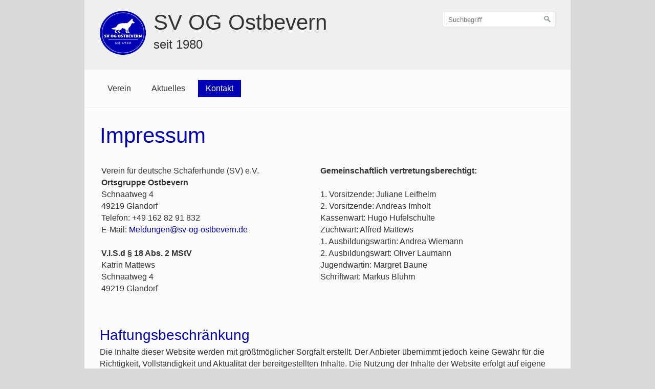

--- FILE ---
content_type: text/html
request_url: https://www.sv-og-ostbevern.de/impressum.html
body_size: 11971
content:
<!DOCTYPE html> <html class="no-js responsivelayout" lang="de"> <head> <title>Impressum</title> <meta http-equiv="content-type" content="text/html; charset=utf-8"> <meta name="description" content=""> <meta name="keywords" content=""> <meta name="viewport" content="width=device-width, initial-scale=1.0"> <meta name="generator" content="Zeta Producer 14.3.3.0, ZP14X, 04.09.2018 12:40:38"> <meta name="robots" content="index, follow"> <link rel="shortcut icon" type="image/x-icon" href="assets/stock-files/standard-favicon.ico"> <link rel="stylesheet" type="text/css" href="assets/bundle.css?v=638099193512179316"> <style>
video {width: 100%; display: block;} /* end */
</style> <script>
		document.documentElement.className = document.documentElement.className.replace(/no-js/g, 'js');
	</script> <script type="text/javascript" src="assets/bundle.js?v=638099193512179316"></script> <link rel="alternate" type="application/rss+xml" title="SV OG Ostbevern" href="rss-feed.xml"> </head> <body id="clean-style-responsive"> <a id="top"></a> <div id="wrapper"> <div id="framebox"> <div id="topline"> <div id="webdescription"> <div id="logo"> <a href="index.html"><img src="assets/og-logo-rund-0000b4.png" width="90" height="90" alt="index.html"></a> </div> <div id="webtext"> <div id="webname"><a href="index.html">SV OG Ostbevern</a></div> <div id="slogan">seit 1980</div> </div> <div class="clearx"></div> </div> <div id="search" class="desktop"> <script>
		function getParameterByNamesearchform(name) {
			name = name.replace(/[\[]/, "\\\[").replace(/[\]]/, "\\\]");
			var regexS = "[\\?&]" + name + "=([^&#]*)";
			var regex = new RegExp(regexS);
			var results = regex.exec(window.location.search);
			if(results == null) {
				return "";
			}
			else {
				return decodeURIComponent(results[1].replace(/\+/g, " "));
			}
		}
		function encode_htmlsearchform(astring) { //helps prevent XSS e.g. when printing search strings
			astring = typeof astring !== 'undefined' ? astring : "";

			astring = astring.replace(/</g, "&lt;");
			astring = astring.replace(/>/g, "&gt;");
			astring = astring.replace(/"/g, "&quo" + "t;");
			astring = astring.replace(/'/g, "&#x27;");
			astring = astring.replace(/\//g, "&#x2F;");
			astring = astring.replace(/\[\$/g, "");
			astring = astring.replace(/\$\]/g, "");

			return astring;
		}
		function searchsearchform() {
			var formId = "searchform";
			if (document.getElementById(formId).q.value == 'Suchbegriff') {
				return false;
			}
			else if ($z.trim(document.getElementById(formId).q.value).length === 0) {
				alert("Bitte geben Sie einen Suchbegriff ein.");
				return false;
			}
			else{
				return;
			}
		}
	</script> <form id="searchform" name="searchengine1" onsubmit="return searchsearchform()" action="suche.html" method="get" class="zpsearchform"> <input id="searchfield" class="zpsearchfield typetext" type="text" name="q" placeholder="Suchbegriff" aria-label="Suchbegriff"> <input id="searchbutton" class="zpsearchbutton" type="image" name="submit" src="assets/stock-images/magnifier.png" alt="Suchen" aria-label="Suchen"> </form> <script>
	$(document).ready(function(){
		// set form field value to searchstring
		var tmpSearchstring = getParameterByNamesearchform("q");
		if ( tmpSearchstring ){
			// fill layout searchfield with searchsting
			document.getElementById("searchform").q.value = tmpSearchstring;
			// fill search page searchfield with searchsting
			document.getElementById("zpsearchengine").q2.value = tmpSearchstring;
			// focus search page searchfield
			document.getElementById("zpsearchengine").q2.focus();
		}
	});
	</script> </div> <div class="clearx"></div> </div> <div id="navbar"> <a href="#" id="mobilenavtoggle" class="tabletonly" aria-label="Menü ein-/ausblenden">Menü</a> <div id="msearch" class="mobile"> <script>
		function getParameterByNamemsearchform(name) {
			name = name.replace(/[\[]/, "\\\[").replace(/[\]]/, "\\\]");
			var regexS = "[\\?&]" + name + "=([^&#]*)";
			var regex = new RegExp(regexS);
			var results = regex.exec(window.location.search);
			if(results == null) {
				return "";
			}
			else {
				return decodeURIComponent(results[1].replace(/\+/g, " "));
			}
		}
		function encode_htmlmsearchform(astring) { //helps prevent XSS e.g. when printing search strings
			astring = typeof astring !== 'undefined' ? astring : "";

			astring = astring.replace(/</g, "&lt;");
			astring = astring.replace(/>/g, "&gt;");
			astring = astring.replace(/"/g, "&quo" + "t;");
			astring = astring.replace(/'/g, "&#x27;");
			astring = astring.replace(/\//g, "&#x2F;");
			astring = astring.replace(/\[\$/g, "");
			astring = astring.replace(/\$\]/g, "");

			return astring;
		}
		function searchmsearchform() {
			var formId = "msearchform";
			if (document.getElementById(formId).q.value == 'Suchbegriff') {
				return false;
			}
			else if ($z.trim(document.getElementById(formId).q.value).length === 0) {
				alert("Bitte geben Sie einen Suchbegriff ein.");
				return false;
			}
			else{
				return;
			}
		}
	</script> <form id="msearchform" name="searchengine1" onsubmit="return searchmsearchform()" action="suche.html" method="get" class="zpsearchform"> <input id="msearchfield" class="zpsearchfield typetext" type="text" name="q" placeholder="Suchbegriff" aria-label="Suchbegriff"> <input id="msearchbutton" class="zpsearchbutton" type="image" name="submit" src="assets/stock-images/magnifier.png" alt="Suchen" aria-label="Suchen"> </form> <script>
	$(document).ready(function(){
		// set form field value to searchstring
		var tmpSearchstring = getParameterByNamemsearchform("q");
		if ( tmpSearchstring ){
			// fill layout searchfield with searchsting
			document.getElementById("msearchform").q.value = tmpSearchstring;
			// fill search page searchfield with searchsting
			document.getElementById("zpsearchengine").q2.value = tmpSearchstring;
			// focus search page searchfield
			document.getElementById("zpsearchengine").q2.focus();
		}
	});
	</script> </div> <ul data-breakpointmobilemenu="768" class="mainmenu touchhovermenu clickhovermenu"> <li class="haschilds dropdown"> <a href="index.html">Verein</a> <ul class="dropdown-menu"> <li class="dropdown"> <a href="vereinsgelaende.html">Vereinsgelände</a> </li> <li class="dropdown"> <a href="vorstand.html">Vorstand</a> </li> <li class="dropdown"> <a href="zuechter.html">Züchter</a> </li> <li class="dropdown"> <a href="wanderpokal.html">Wanderpokal</a> </li> </ul> </li> <li class="haschilds dropdown"> <a href="aktuelles.html">Aktuelles</a> <ul class="dropdown-menu"> <li class="dropdown"> <a href="veranstaltungen.html">Veranstaltungen</a> </li> </ul> </li> <li class="dropdown active open"> <a href="kontakt.html">Kontakt</a> </li> </ul> <div class="clearfix"></div> </div> <div id="contentbox"> <div id="content"> <div class="zparea zpgrid" data-numcolumns="" data-areaname="Standard"> <div class="zpContainer "> <div class="zpRow standard "><div class="zpRowInner"> <div class="zpColumn odd zpColumnWidth1 c12" style=" "> <div class="zpColumnItem"> <div id="a1865" data-articleid="1865" class="articlearea zpwText"> <h2>Impressum</h2> </div> </div> <div class="zpColumnItem"> <div id="a1572" data-articleid="1572" class="articlearea zpwText"> <p> </p><table style="HEIGHT: 187px; WIDTH: 96.31%"> <tbody> <tr> <td valign="top"> <p>Verein für deutsche Schäferhunde (SV) e.V.<br><strong>Ortsgruppe Ostbevern<br></strong>Schnaatweg 4<br>49219 Glandorf<br>Telefon: +49 162 82 91 832<br>E-Mail: <a href="mailto:Meldungen@sv-og-ostbevern.de">Meldungen@sv-og-ostbevern.de</a><br><br><b>V.i.S.d § 18 Abs. 2 MStV</b><br>Katrin Mattews<br>Schnaatweg 4<br>49219 Glandorf</p></td> <td valign="top"> <p><strong>Gemeinschaftlich vertretungsberechtigt:<br><br></strong>1. Vorsitzende: Juliane Leifhelm<br>2. Vorsitzende: Andreas Imholt<br>Kassenwart: Hugo Hufelschulte<br>Zuchtwart: Alfred Mattews<br>1. Ausbildungswartin: Andrea Wiemann<br>2. Ausbildungswart: Oliver Laumann<br>Jugendwartin: Margret Baune<br>Schriftwart: Markus Bluhm</p></td></tr></tbody></table> </div> </div> </div> </div></div> <div class="zpRow standard "><div class="zpRowInner"> <div class="zpColumn odd zpColumnWidth1 c12" style=" "> <div class="zpColumnItem"> <div id="a1573" data-articleid="1573" class="articlearea zpwText"> <h3>Haftungsbeschränkung</h3> <p>Die Inhalte dieser Website werden mit größtmöglicher Sorgfalt erstellt. Der Anbieter übernimmt jedoch keine Gewähr für die Richtigkeit, Vollständigkeit und Aktualität der bereitgestellten Inhalte. Die Nutzung der Inhalte der Website erfolgt auf eigene Gefahr des Nutzers.<br><br>Namentlich gekennzeichnete Beiträge geben die Meinung des jeweiligen Autors und nicht immer die Meinung des Anbieters wieder. Mit der reinen Nutzung der Website des Anbieters kommt keinerlei Vertragsverhältnis zwischen dem Nutzer und dem Anbieter zustande.</p> </div> </div> </div> </div></div> <div class="zpRow standard "><div class="zpRowInner"> <div class="zpColumn odd zpColumnWidth1 c12" style=" "> <div class="zpColumnItem"> <div id="a1854" data-articleid="1854" class="articlearea zpwText"> <h3>Externe Links</h3> <p>Diese Website enthält Verknüpfungen zu Websites Dritter ("externe Links"). Diese Websites unterliegen der Haftung der jeweiligen Betreiber. Der Anbieter hat bei der erstmaligen Verknüpfung der externen Links die fremden Inhalte daraufhin überprüft, ob etwaige Rechtsverstöße bestehen. Zu dem Zeitpunkt waren keine Rechtsverstöße ersichtlich. Der Anbieter hat keinerlei Einfluss auf die aktuelle und zukünftige Gestaltung und auf die Inhalte der verknüpften Seiten. Das Setzen von externen Links bedeutet nicht, dass sich der Anbieter die hinter dem Verweis oder Link liegenden Inhalte zu Eigen macht. Eine ständige Kontrolle der externen Links ist für den Anbieter ohne konkrete Hinweise auf Rechtsverstöße nicht zumutbar. Bei Kenntnis von Rechtsverstößen werden jedoch derartige externe Links unverzüglich gelöscht.</p> </div> </div> </div> </div></div> <div class="zpRow standard "><div class="zpRowInner"> <div class="zpColumn odd zpColumnWidth1 c12" style=" "> <div class="zpColumnItem"> <div id="a1855" data-articleid="1855" class="articlearea zpwText"> <h3>Urheber- und Leistungsschutzrechte</h3> <p>Die auf dieser Website veröffentlichten Inhalte unterliegen dem deutschen Urheber- und Leistungsschutzrecht. Jede vom deutschen Urheber- und Leistungsschutzrecht nicht zugelassene Verwertung bedarf der vorherigen schriftlichen Zustimmung des Anbieters oder jeweiligen Rechteinhabers. Dies gilt insbesondere für Vervielfältigung, Bearbeitung, Übersetzung, Einspeicherung, Verarbeitung bzw. Wiedergabe von Inhalten in Datenbanken oder anderen elektronischen Medien und Systemen. Inhalte und Rechte Dritter sind dabei als solche gekennzeichnet. Die unerlaubte Vervielfältigung oder Weitergabe einzelner Inhalte oder kompletter Seiten ist nicht gestattet und strafbar. Lediglich die Herstellung von Kopien und Downloads für den persönlichen, privaten und nicht kommerziellen Gebrauch ist erlaubt. Die Darstellung dieser Website in fremden Frames ist nur mit schriftlicher Erlaubnis zulässig.</p> </div> </div> </div> </div></div> </div> </div> <div class="clearx"></div> </div> <div class="clearx"></div> </div> <div id="footer" class="clearfix"> <div id="xmenu" class=""> <a href="index.html">Startseite</a> <a href="kontakt.html">Kontakt</a> <a href="impressum.html">Impressum</a> <a href="datenschutz.html">Datenschutz</a> </div> <div id="footerinfo"> © 2025 www.sv-og-ostbevern.de </div> </div> </div> </div> <script>
	$z(document).ready(function () {
		// switches the Mobile Navigation-Menu on/off, when "Menu" link is clicked.
		$z("a#mobilenavtoggle").on("click", function(e){
			e.preventDefault();
			$z("#navbar, #navbar ul.mainmenu").toggleClass("on");
		});
	});
</script> 
<!--
* Layout: Clean Style Responsive
* $Id: default.html 61763 2018-06-01 12:19:09Z sseiz $
-->
 </body> </html>